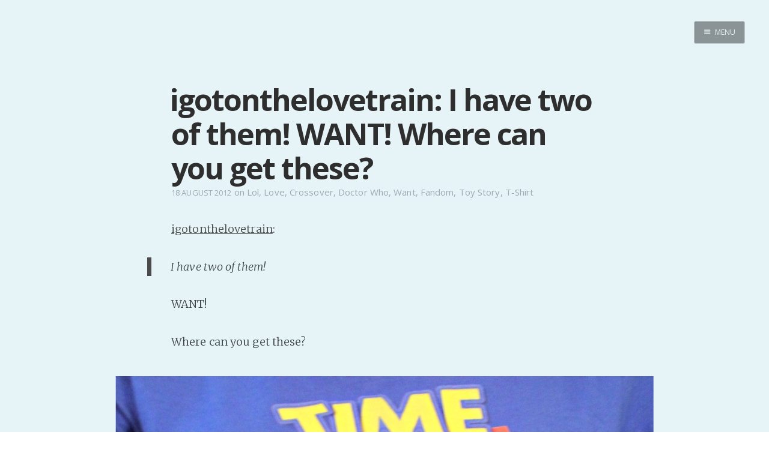

--- FILE ---
content_type: text/html; charset=utf-8
request_url: https://internutter.org/igotonthelovetrain-i-have-two-of-them-want/
body_size: 15169
content:
<!DOCTYPE html>
<html>
<head>
    <meta charset="utf-8" />
    <meta http-equiv="X-UA-Compatible" content="IE=edge" />

    <title>igotonthelovetrain:

I have two of them!

WANT!
Where can you get these?</title>
    <meta name="description" content="" />

    <meta name="HandheldFriendly" content="True" />
    <meta name="viewport" content="width=device-width, initial-scale=1.0" />

    <link rel="shortcut icon" href="/favicon.ico">

    <link rel="stylesheet" type="text/css" href="/assets/css/screen.css?v=b7b796ec32" />
    <link rel="stylesheet" type="text/css" href="//fonts.googleapis.com/css?family=Merriweather:300,700,700italic,300italic|Open+Sans:700,400|Clicker+Script" />

    <link rel="canonical" href="http://www.internutter.org/igotonthelovetrain-i-have-two-of-them-want/" />
    <meta name="referrer" content="no-referrer-when-downgrade" />
    <link rel="amphtml" href="http://www.internutter.org/igotonthelovetrain-i-have-two-of-them-want/amp/" />
    
    <meta property="og:site_name" content="Realm of the InterNutter" />
    <meta property="og:type" content="article" />
    <meta property="og:title" content="igotonthelovetrain:

I have two of them!

WANT!
Where can you get these?" />
    <meta property="og:description" content="igotonthelovetrain:      I have two of them!      WANT!   Where can you get these?" />
    <meta property="og:url" content="http://www.internutter.org/igotonthelovetrain-i-have-two-of-them-want/" />
    <meta property="article:published_time" content="2012-08-18T21:21:49.000Z" />
    <meta property="article:modified_time" content="2012-08-18T21:21:49.000Z" />
    <meta property="article:tag" content="Lol" />
    <meta property="article:tag" content="Love" />
    <meta property="article:tag" content="Crossover" />
    <meta property="article:tag" content="Doctor Who" />
    <meta property="article:tag" content="Want" />
    <meta property="article:tag" content="Fandom" />
    <meta property="article:tag" content="Toy Story" />
    <meta property="article:tag" content="T-Shirt" />
    
    <meta name="twitter:card" content="summary" />
    <meta name="twitter:title" content="igotonthelovetrain:

I have two of them!

WANT!
Where can you get these?" />
    <meta name="twitter:description" content="igotonthelovetrain:      I have two of them!      WANT!   Where can you get these?" />
    <meta name="twitter:url" content="http://www.internutter.org/igotonthelovetrain-i-have-two-of-them-want/" />
    <meta name="twitter:label1" content="Written by" />
    <meta name="twitter:data1" content="InterNutter" />
    <meta name="twitter:label2" content="Filed under" />
    <meta name="twitter:data2" content="Lol, Love, Crossover, Doctor Who, Want, Fandom, Toy Story, T-Shirt" />
    
    <script type="application/ld+json">
{
    "@context": "https://schema.org",
    "@type": "Article",
    "publisher": {
        "@type": "Organization",
        "name": "Realm of the InterNutter",
        "logo": "http://www.internutter.org/ghost/img/ghosticon.jpg"
    },
    "author": {
        "@type": "Person",
        "name": "InterNutter",
        "image": "//www.gravatar.com/avatar/3f85f43e8f37800901b25a31baa09190?s=250&d=mm&r=x",
        "url": "http://www.internutter.org/author/internutter/",
        "sameAs": [
            "http://www.cmweller.com"
        ],
        "description": "Indie writer seeks audience with an audience. Paying customers welcome. \n[pronouns: ze/hir] \nDaily free stories happen because it is an excellent counter to Writers&#x27; Block."
    },
    "headline": "igotonthelovetrain:\n\nI have two of them!\n\nWANT!\nWhere can you get these?",
    "url": "https://www.internutter.org/igotonthelovetrain-i-have-two-of-them-want/",
    "datePublished": "2012-08-18T21:21:49.000Z",
    "dateModified": "2012-08-18T21:21:49.000Z",
    "keywords": "Lol, Love, Crossover, Doctor Who, Want, Fandom, Toy Story, T-Shirt",
    "description": "igotonthelovetrain:      I have two of them!      WANT!   Where can you get these?",
    "mainEntityOfPage": {
        "@type": "WebPage",
        "@id": "http://www.internutter.org"
    }
}
    </script>

    <meta name="generator" content="Ghost 0.11" />
    <link rel="alternate" type="application/rss+xml" title="Realm of the InterNutter" href="https://www.internutter.org/rss/" />
    <div id="patreon-button">
    <a href="https://www.patreon.com/bePatron?u=6494773" data-patreon-widget-type="become-patron-button"></a>
</div>
<script type='text/javascript' src='https://ko-fi.com/widgets/widget_2.js'></script>
<script type='text/javascript'>kofiwidget2.init('Buy Me a Coffee', '#09b1db', 'D1D36IMM');kofiwidget2.draw();</script> 
<script async src="https://c6.patreon.com/becomePatronButton.bundle.js"></script>
<style>
    #patreon-button {
        position: absolute;
        top: -31px;
        left: 0;
        z-index: 1000;
    }
    .btn-container {
        position: absolute;
        top: 0;
        left: 178px;
        z-index: 1000;
    }
    @media only screen and (max-width: 500px) {
        .btn-container {
	        top: 40px;
    	    left: 0;
        }
    }
</style>
</head>
<body class="post-template tag-lol tag-love tag-crossover tag-doctor-who tag-want tag-fandom tag-toy-story tag-t-shirt nav-closed">

    <div class="nav">
    <h3 class="nav-title">Menu</h3>
    <a href="#" class="nav-close">
        <span class="hidden">Close</span>
    </a>
    <ul>
            <li class="nav-home" role="presentation"><a href="https://www.internutter.org/">Home</a></li>
            <li class="nav-pro-site" role="presentation"><a href="https://www.cmweller.com/">Pro Site</a></li>
            <li class="nav-buy-my-books" role="presentation"><a href="https://books2read.com/ap/n7O1la/C-M-Weller">Buy my books!</a></li>
            <li class="nav-buy-my-music" role="presentation"><a href="https://store.cdbaby.com/cd/ellipsisaddiction">Buy my Music!</a></li>
            <li class="nav-dead-tree-novels" role="presentation"><a href="http://www.lulu.com/spotlight/KFZ">Dead Tree Novels</a></li>
            <li class="nav-podcast" role="presentation"><a href="https://anchor.fm/c-m-weller">PODCAST!</a></li>
            <li class="nav-support-my-patreon" role="presentation"><a href="https://www.patreon.com/cmweller">Support my Patreon</a></li>
            <li class="nav-buy-me-a-kofi" role="presentation"><a href="https://ko-fi.com/cmweller">Buy me a Ko-fi</a></li>
            <li class="nav-feed-the-muse" role="presentation"><a href="https://www.internutter.org/bb/category/6/prompts/">Feed the Muse!</a></li>
            <li class="nav-ask-a-question" role="presentation"><a href="https://www.internutter.org/bb/category/4/comments-feedback/">Ask a question!</a></li>
            <li class="nav-about-amalgam-universe" role="presentation"><a href="https://amalgam-station.wikia.com/wiki/Amalgam_Station_Wiki">About Amalgam Universe</a></li>
            <li class="nav-site-forum" role="presentation"><a href="https://www.internutter.org/bb/">Site Forum</a></li>
            <li class="nav-baby-forum" role="presentation"><a href="https://internutter.createaforum.com/index.php#_&amp;#x3D;_">Baby Forum</a></li>
            <li class="nav-fanficcery" role="presentation"><a href="https://archiveofourown.org/users/InterNutter/works">Fanficcery</a></li>
            <li class="nav-peakd" role="presentation"><a href="https://peakd.com/@internutter">Peakd</a></li>
            <li class="nav-pseuducku" role="presentation"><a href="https://www.internutter.org/pseuducku/">Pseuducku</a></li>
            <li class="nav-tumblr" role="presentation"><a href="https://internutter.tumblr.com">Tumblr</a></li>
            <li class="nav-discord" role="presentation"><a href="https://discord.gg/edW5cX3Yvd">Discord!</a></li>
            <li class="nav-pillowfort" role="presentation"><a href="https://www.pillowfort.social/InterNutter">Pillowfort</a></li>
            <li class="nav-writing-thoughts" role="presentation"><a href="https://cmweller.com/">Writing Thoughts</a></li>
            <li class="nav-fediverse" role="presentation"><a href="https://blahaj.zone/@internutter">Fediverse</a></li>
            <li class="nav-bluesky" role="presentation"><a href="https://bsky.app/profile/internutter.bsky.social">Bluesky</a></li>
            <li class="nav-twitch" role="presentation"><a href="https://www.twitch.tv/bitzerk">Twitch!</a></li>
            <li class="nav-youtube" role="presentation"><a href="https://www.youtube.com/user/InterNutter">YouTube</a></li>
            <li class="nav-medium" role="presentation"><a href="https://medium.com/@InterNutter">Medium</a></li>
            <li class="nav-all-past-instants" role="presentation"><a href="https://www.internutter.org/tag/instant-story/">All past Instants</a></li>
            <li class="nav-iris-and-peter-ch-1" role="presentation"><a href="https://www.internutter.org/iris-and-peter-get-married-eventually-pt-1/">Iris and Peter (Ch 1)</a></li>
            <li class="nav-peertube" role="presentation"><a href="https://tube.blahaj.zone/a/internutter/video-channels">PeerTube</a></li>
    </ul>
    <a class="subscribe-button icon-feed" href="http://www.internutter.org/rss/">Subscribe</a>
</div>
<span class="nav-cover"></span>


    <div class="site-wrapper">

        


<header class="main-header post-head no-cover">
    <nav class="main-nav  clearfix">
        
            <a class="menu-button icon-menu" href="#"><span class="word">Menu</span></a>
    </nav>
</header>

<main class="content" role="main">
    <article class="post tag-lol tag-love tag-crossover tag-doctor-who tag-want tag-fandom tag-toy-story tag-t-shirt">

        <header class="post-header">
            <h1 class="post-title">igotonthelovetrain:

I have two of them!

WANT!
Where can you get these?</h1>
            <section class="post-meta">
                <time class="post-date" datetime="2012-08-18">18 August 2012</time>  on <a href="/tag/lol/">Lol</a>, <a href="/tag/love/">Love</a>, <a href="/tag/crossover/">Crossover</a>, <a href="/tag/doctor-who/">Doctor Who</a>, <a href="/tag/want/">Want</a>, <a href="/tag/fandom/">Fandom</a>, <a href="/tag/toy-story/">Toy Story</a>, <a href="/tag/t-shirt/">T-Shirt</a>
            </section>
        </header>

        <section class="post-content">
            <p><p><a class="tumblr_blog" href="http://igotonthelovetrain.tumblr.com/post/29575523275/i-have-two-of-them">igotonthelovetrain</a>:</p>  

<blockquote>  
<p>I have two of them!</p>  
</blockquote>  

<p>WANT!</p>  

<p><p>Where can you get these?</p></p><p></p><img src="http://36.media.tumblr.com/tumblr_m8vbh4ZEoY1rn5s76o1_1280.jpg"></p>
        </section>

        <footer class="post-footer">


            <figure class="author-image">
                <a class="img" href="/author/internutter/" style="background-image: url(//www.gravatar.com/avatar/3f85f43e8f37800901b25a31baa09190?s&#x3D;250&amp;d&#x3D;mm&amp;r&#x3D;x)"><span class="hidden">InterNutter's Picture</span></a>
            </figure>

            <section class="author">
                <h4><a href="/author/internutter/">InterNutter</a></h4>

                    <p>Indie writer seeks audience with an audience. Paying customers welcome. 
[pronouns: ze/hir] 
Daily free stories happen because it is an excellent counter to Writers&#x27; Block.</p>
                <div class="author-meta">
                    <span class="author-location icon-location">Burpengary East</span>
                    <span class="author-link icon-link"><a href="http://www.cmweller.com">http://www.cmweller.com</a></span>
                </div>
            </section>


            <section class="share">
                <h4>Share this post</h4>
                <a class="icon-twitter" href="https://twitter.com/intent/tweet?text=igotonthelovetrain%3A%0A%0AI%20have%20two%20of%20them!%0A%0AWANT!%0AWhere%20can%20you%20get%20these%3F&amp;url=https://www.internutter.org/igotonthelovetrain-i-have-two-of-them-want/"
                    onclick="window.open(this.href, 'twitter-share', 'width=550,height=235');return false;">
                    <span class="hidden">Twitter</span>
                </a>
                <a class="icon-facebook" href="https://www.facebook.com/sharer/sharer.php?u=https://www.internutter.org/igotonthelovetrain-i-have-two-of-them-want/"
                    onclick="window.open(this.href, 'facebook-share','width=580,height=296');return false;">
                    <span class="hidden">Facebook</span>
                </a>
                <a class="icon-google-plus" href="https://plus.google.com/share?url=https://www.internutter.org/igotonthelovetrain-i-have-two-of-them-want/"
                   onclick="window.open(this.href, 'google-plus-share', 'width=490,height=530');return false;">
                    <span class="hidden">Google+</span>
                </a>
            </section>

	    <a id="nodebb-comments"></a>
        </footer>

    </article>
</main>

<script type="text/javascript">
var nbb = {};
nbb.url = '//www.internutter.org/bb'; // EDIT THIS

(function() {
nbb.articleID = '4293'; nbb.title = 'igotonthelovetrain:

I have two of them!

WANT!
Where can you get these?';
nbb.tags = ["Lol","Love","Crossover","Doctor Who","Want","Fandom","Toy Story","T-Shirt",];
nbb.script = document.createElement('script'); nbb.script.type = 'text/javascript'; nbb.script.async = true;
nbb.script.src = nbb.url + '/plugins/nodebb-plugin-blog-comments/lib/ghost.js';
(document.getElementsByTagName('head')[0] || document.getElementsByTagName('body')[0]).appendChild(nbb.script);
})();
</script>
<script id="nbb-markdown" type="text/markdown"><p><p><a class="tumblr_blog" href="http://igotonthelovetrain.tumblr.com/post/29575523275/i-have-two-of-them">igotonthelovetrain</a>:</p>
<blockquote>
<p>I have two of them!</p>
</blockquote>
<p>WANT!</p>
<p>Where can you get these?</p></p><p></p><img src="http://36.media.tumblr.com/tumblr_m8vbh4ZEoY1rn5s76o1_1280.jpg"></script>
<noscript>Please enable JavaScript to view comments</noscript>

<aside class="read-next">
    <a class="read-next-story no-cover" href="/patent-on-breast-cancer-upheld/">
        <section class="post">
            <h2>Patent on breast cancer upheld</h2>
            <p>Patent on breast cancer upheldSo&hellip; if you have breast cancer, do these dillholes now own your disease? Or&hellip;</p>
        </section>
    </a>
    <a class="read-next-story prev no-cover" href="/balls/">
        <section class="post">
            <h2>Balls!</h2>
            <p>Blather about my new chair to follow. I just thought I&rsquo;d at least have an interesting title.&hellip;</p>
        </section>
    </a>
</aside>



        <footer class="site-footer clearfix">
            <section class="copyright"><a href="http://www.internutter.org">Realm of the InterNutter</a> &copy; 2026</section>
            <section class="poweredby">Proudly published with <a href="https://ghost.org">Ghost</a></section>
        </footer>

    </div>

    

    <script type="text/javascript" src="https://code.jquery.com/jquery-1.11.3.min.js"></script>
    <script type="text/javascript" src="/assets/js/jquery.fitvids.js?v=b7b796ec32"></script>
    <script type="text/javascript" src="/assets/js/index.js?v=b7b796ec32"></script>

<script src="https://speed.atikayda.com/js/probe.js" defer></script></body>
</html>
